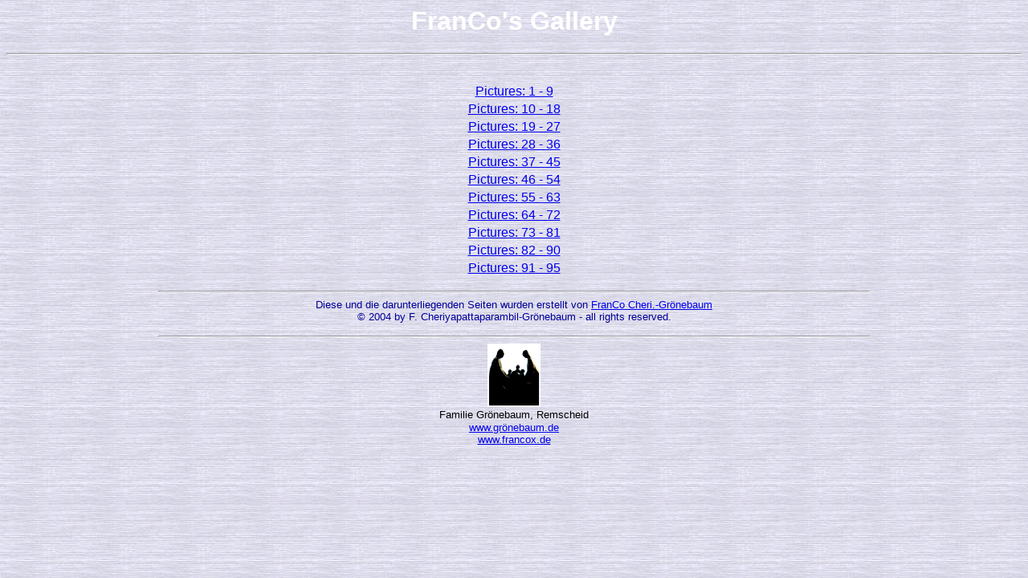

--- FILE ---
content_type: text/html
request_url: http://xn--grnebaum-o4a.de/20-04-2005/start.html
body_size: 4518
content:
<html><!-- #BeginTemplate "/Templates/statuszeile_francox.dwt" -->
<head>
<title>FranCo's Gallery 22.10.2004</title>
<meta http-equiv="Content-Type" content="text/html; charset=iso-8859-1">
</head>
<body bgcolor="#FFFFFF" background="stahl.jpg">
<center>
  <font size="-1"> </font> 
  <h1><font face="Verdana, Arial, Helvetica, sans-serif" color="#FFFFFF">FranCo's 
    Gallery</font></h1>
  <hr>
  <center>
  </center>
  <center>
    <!-- #BeginEditable "text" --> 
      <center>
        <font class=tx> </font> 
        <p>&nbsp; 
        
      <table>
        <tr> 
          <td> 
            <div align="center"><font class="tx" face="Verdana, Arial, Helvetica, sans-serif"><a href=page1.html>Pictures: 
              1 - 9</a></font> </div>
          </td>
        </tr>
        <tr> 
          <td> 
            <div align="center"><font class="tx" face="Verdana, Arial, Helvetica, sans-serif"><a href=page2.html>Pictures: 
              10 - 18</a></font> </div>
          </td>
        </tr>
        <tr> 
          <td> 
            <div align="center"><font class="tx" face="Verdana, Arial, Helvetica, sans-serif"><a href=page3.html>Pictures: 
              19 - 27</a></font> </div>
          </td>
        </tr>
        <tr> 
          <td> 
            <div align="center"><font class="tx" face="Verdana, Arial, Helvetica, sans-serif"><a href=page4.html>Pictures: 
              28 - 36</a></font> </div>
          </td>
        </tr>
        <tr> 
          <td> 
            <div align="center"><font class="tx" face="Verdana, Arial, Helvetica, sans-serif"><a href=page5.html>Pictures: 
              37 - 45</a></font> </div>
          </td>
        </tr>
        <tr> 
          <td> 
            <div align="center"><font class="tx" face="Verdana, Arial, Helvetica, sans-serif"><a href=page6.html>Pictures: 
              46 - 54</a></font> </div>
          </td>
        </tr>
        <tr> 
          <td> 
            <div align="center"><font class="tx" face="Verdana, Arial, Helvetica, sans-serif"><a href=page7.html>Pictures: 
              55 - 63</a></font> </div>
          </td>
        </tr>
        <tr> 
          <td> 
            <div align="center"><font class="tx" face="Verdana, Arial, Helvetica, sans-serif"><a href=page8.html>Pictures: 
              64 - 72</a></font> </div>
          </td>
        </tr>
        <tr> 
          <td> 
            <div align="center"><font class="tx" face="Verdana, Arial, Helvetica, sans-serif"><a href=page9.html>Pictures: 
              73 - 81</a></font> </div>
          </td>
        </tr>
        <tr> 
          <td> 
            <div align="center"><font class="tx" face="Verdana, Arial, Helvetica, sans-serif"><a href=page10.html>Pictures: 
              82 - 90</a></font> </div>
          </td>
        </tr>
        <tr> 
          <td> 
            <div align="center"><font class="tx" face="Verdana, Arial, Helvetica, sans-serif"><a href=page11.html>Pictures: 
              91 - 95</a></font> </div>
          </td>
        </tr>
      </table>
        <p> 
      </center>
      <!-- #EndEditable -->
<hr width="70%">
    <font size="2" face="Verdana, Arial, Helvetica, sans-serif" color="#000099"> 
    Diese und die darunterliegenden Seiten wurden erstellt von <a href="mailto:franco.cheri@xn--grnebaum-o4a.de">FranCo 
    Cheri.-Gr&ouml;nebaum </a></font> <font size="2" face="Verdana, Arial, Helvetica, sans-serif" color="#000099"><br>
    © 2004 by F. Cheriyapattaparambil-Gr&ouml;nebaum - all rights reserved. </font> 
    <p></p>
    <hr width="70%">
    <font color="#000099"><a href="http://www.xn--grnebaum-o4a.de" target="_blank"> 
    <img src="fc_home.gif" alt="www.gr&ouml;nebaum.de" border="0" width="66" height="79"></a> 
    </font> 
  </center>
  <font face="Verdana, Arial, Helvetica, sans-serif" size="2" color="#000000">Familie 
  Gr&ouml;nebaum, Remscheid</font> <font color="#FFFFFF"><br>
  <font face="Verdana, Arial, Helvetica, sans-serif" size="2" color="#000000"><a href="http://www.xn--grnebaum-o4a.de" target="_blank">www.gr&ouml;nebaum.de</a> 
  <br>
  </font><font color="#FFFFFF"><font face="Verdana, Arial, Helvetica, sans-serif" size="2" color="#000000"><a href="http://www.francox.de" target="_blank">www.francox.de</a> 
  </font></font><font face="Verdana, Arial, Helvetica, sans-serif" size="2" color="#000000"> 
  </font></font> 
</center>
</body>
<!-- #EndTemplate --></html>
